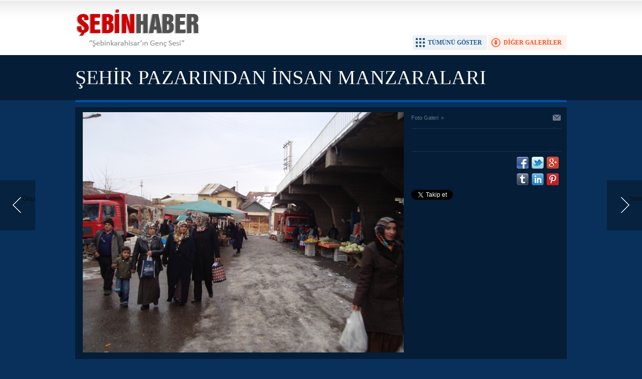

--- FILE ---
content_type: text/html; charset=UTF-8
request_url: http://www.sebinhaber.com/sehir-pazarindan-insan-manzaralari-53g-p60.htm
body_size: 2886
content:
<!DOCTYPE html>
<html lang="tr" itemscope itemtype="http://schema.org/ImageObject">
<head>
<base href="http://www.sebinhaber.com/" target="_self"/>
<meta http-equiv="Content-Type" content="text/html; charset=UTF-8" />
<meta http-equiv="Refresh" content="300" />
<title>ŞEHİR PAZARINDAN İNSAN MANZARALARI foto galerisi</title>
<link rel="canonical" href="http://www.sebinhaber.com/sehir-pazarindan-insan-manzaralari-53g-p60.htm" />
<link rel="alternate" href="http://m.sebinhaber.com/sehir-pazarindan-insan-manzaralari-53g-p60.htm" media="only screen and (max-width: 640px)" />
<link rel="prev" href="http://www.sebinhaber.com/sehir-pazarindan-insan-manzaralari-53g-p59.htm" />
<link rel="next" href="http://www.sebinhaber.com/sehir-pazarindan-insan-manzaralari-53g-p61.htm" />
<link rel="image_src" type="image/jpeg" href="http://d.sebinhaber.com/gallery/53_60.jpg" />
<meta name="DC.date.issued" content="2006-01-01T00:00:00+02:00" />
<meta property="og:site_name" content="Şebin Haber" />
<meta property="og:url" content="http://www.sebinhaber.com/sehir-pazarindan-insan-manzaralari-53g-p60.htm" />
<meta property="og:title" content="ŞEHİR PAZARINDAN İNSAN MANZARALARI" />
<meta property="og:description" content="" />
<meta property="og:image" content="http://d.sebinhaber.com/gallery/53_60.jpg" />
<meta name="twitter:card" content="photo">
<meta name="twitter:site" content="@sbinhaber">
<meta name="twitter:url" content="http://www.sebinhaber.com/sehir-pazarindan-insan-manzaralari-53g-p60.htm">
<meta name="twitter:title" content="ŞEHİR PAZARINDAN İNSAN MANZARALARI" />
<meta name="twitter:description" content="" />
<meta name="twitter:image" content="http://d.sebinhaber.com/gallery/53_60.jpg" />
<meta itemprop="interactionCount" content="İzlenme: 71822" />
<meta itemprop="thumbnailUrl" content="http://d.sebinhaber.com/gallery/53_60_t.jpg" />
<meta itemprop="dateCreated" content="-0001-11-30T00:00:00+01:56" />
<link href="http://s.sebinhaber.com/style.css" type="text/css" rel="stylesheet" />
<script type="text/javascript" src="http://s.sebinhaber.com/function.js"></script><script type="text/javascript">

  var _gaq = _gaq || [];
  _gaq.push(['_setAccount', 'UA-3330322-15']);
  _gaq.push(['_trackPageview']);

  (function() {
    var ga = document.createElement('script'); ga.type = 'text/javascript'; ga.async = true;
    ga.src = ('https:' == document.location.protocol ? 'https://ssl' : 'http://www') + '.google-analytics.com/ga.js';
    var s = document.getElementsByTagName('script')[0]; s.parentNode.insertBefore(ga, s);
  })();

</script></head>
<body class="body_gallery_detail body_prevent" oncontextmenu="return false;" ondragstart="return false;" onselectstart="return false;">
<div class="main_container"><a class="gallery_nav gallery_nav_prev" href="http://www.sebinhaber.com/sehir-pazarindan-insan-manzaralari-53g-p59.htm" rel="prev" title="Önceki"><span>Önceki</span></a><a class="gallery_nav gallery_nav_next" href="http://www.sebinhaber.com/sehir-pazarindan-insan-manzaralari-53g-p61.htm" rel="next" title="Sonraki"><span>Sonraki</span></a><div id="base" class="base_gallery base_position clearfix"><div class="top_part"><div class="logo"><a href="http://www.sebinhaber.com/" rel="home"><img src="http://s.sebinhaber.com/i/logo.png" alt="Şebin Haber" width="250" height="100" /></a></div><ul class="actions"><li class="other" onclick="goSelf('');"><span>DİĞER GALERİLER</span></li><li class="showall" onclick="showAllGalleryImages();"><span>TÜMÜNÜ GÖSTER</span></li><li class="fullscreen" onclick="showGalleryFullscreen();"><span>TAM EKRAN YAP</span></li></ul></div><div class="page_title"><h1 itemprop="name">ŞEHİR PAZARINDAN İNSAN MANZARALARI</h1></div><div class="middle_content"><div class="image_gallery_detail"><div id="g_image" class="image"><a href="http://www.sebinhaber.com/sehir-pazarindan-insan-manzaralari-53g-p61.htm" title="Sonraki resim için tıkayınız" rel="self"><img src="http://d.sebinhaber.com/gallery/53_60.jpg" alt="ŞEHİR PAZARINDAN İNSAN MANZARALARI galerisi resim 60" itemprop="image" /></a></div><div class="side_detail"><div class="content_top"><div class="nav" itemscope itemtype="http://data-vocabulary.org/Breadcrumb"><a itemprop="url" href="http://www.sebinhaber.com/foto-galeri.htm" rel="self"><span itemprop="title">Foto Galeri</span></a><span itemprop="child" itemscope itemtype="http://data-vocabulary.org/Breadcrumb">&raquo; <a itemprop="url" href="http://www.sebinhaber.com/" rel="self"><span itemprop="title"></span></a></span></div><div class="tools"><a class="go_send" rel="nofollow" href="javascript:void(0)" onclick="return openPopUp_520x390('http://www.sebinhaber.com/send_to_friend.php?type=10&amp;id=53');" title="Arkadaşına Gönder"></a></div></div><div class="description text_content" itemprop="caption"></div><div class="short_content" itemprop="description"></div><div class="share"><div class="part1"><script type="text/javascript">showBookmark4();</script></div><div class="part2"><script type="text/javascript">showBookmark6("http://www.facebook.com/sebinhaber", "sbinhaber", "");</script></div></div></div></div><div class="image_gallery_info"><div class="date" itemprop="datePublished" content="2006-01-01T00:00:00+02:00">01 Ocak 2006 Pazartesi 00:00</div><div class="label">60 / 64</div></div><div class="image_gallery_thumb" id="image_gallery_thumb"><div class="buttons prev" title="Geri"><span></span></div><div class="buttons next" title="İleri"><span></span></div><div class="viewport"><ul class="overview"><li><a href="http://www.sebinhaber.com/sehir-pazarindan-insan-manzaralari-53g-p1.htm" rel="self"><img src="http://d.sebinhaber.com/gallery/53_1_t.jpg" alt="" width="120" height="90" /></a></li><li><a href="http://www.sebinhaber.com/sehir-pazarindan-insan-manzaralari-53g-p2.htm" rel="self"><img src="http://d.sebinhaber.com/gallery/53_2_t.jpg" alt="" width="120" height="90" /></a></li><li><a href="http://www.sebinhaber.com/sehir-pazarindan-insan-manzaralari-53g-p3.htm" rel="self"><img src="http://d.sebinhaber.com/gallery/53_3_t.jpg" alt="" width="120" height="90" /></a></li><li><a href="http://www.sebinhaber.com/sehir-pazarindan-insan-manzaralari-53g-p4.htm" rel="self"><img src="http://d.sebinhaber.com/gallery/53_4_t.jpg" alt="" width="120" height="90" /></a></li><li><a href="http://www.sebinhaber.com/sehir-pazarindan-insan-manzaralari-53g-p5.htm" rel="self"><img src="http://d.sebinhaber.com/gallery/53_5_t.jpg" alt="" width="120" height="90" /></a></li><li><a href="http://www.sebinhaber.com/sehir-pazarindan-insan-manzaralari-53g-p6.htm" rel="self"><img src="http://d.sebinhaber.com/gallery/53_6_t.jpg" alt="" width="120" height="90" /></a></li><li><a href="http://www.sebinhaber.com/sehir-pazarindan-insan-manzaralari-53g-p7.htm" rel="self"><img src="http://d.sebinhaber.com/gallery/53_7_t.jpg" alt="" width="120" height="90" /></a></li><li><a href="http://www.sebinhaber.com/sehir-pazarindan-insan-manzaralari-53g-p8.htm" rel="self"><img src="http://d.sebinhaber.com/gallery/53_8_t.jpg" alt="" width="120" height="90" /></a></li><li><a href="http://www.sebinhaber.com/sehir-pazarindan-insan-manzaralari-53g-p9.htm" rel="self"><img src="http://d.sebinhaber.com/gallery/53_9_t.jpg" alt="" width="120" height="90" /></a></li><li><a href="http://www.sebinhaber.com/sehir-pazarindan-insan-manzaralari-53g-p10.htm" rel="self"><img src="http://d.sebinhaber.com/gallery/53_10_t.jpg" alt="" width="120" height="90" /></a></li><li><a href="http://www.sebinhaber.com/sehir-pazarindan-insan-manzaralari-53g-p11.htm" rel="self"><img src="http://d.sebinhaber.com/gallery/53_11_t.jpg" alt="" width="120" height="90" /></a></li><li><a href="http://www.sebinhaber.com/sehir-pazarindan-insan-manzaralari-53g-p12.htm" rel="self"><img src="http://d.sebinhaber.com/gallery/53_12_t.jpg" alt="" width="120" height="90" /></a></li><li><a href="http://www.sebinhaber.com/sehir-pazarindan-insan-manzaralari-53g-p13.htm" rel="self"><img src="http://d.sebinhaber.com/gallery/53_13_t.jpg" alt="" width="120" height="90" /></a></li><li><a href="http://www.sebinhaber.com/sehir-pazarindan-insan-manzaralari-53g-p14.htm" rel="self"><img src="http://d.sebinhaber.com/gallery/53_14_t.jpg" alt="" width="120" height="90" /></a></li><li><a href="http://www.sebinhaber.com/sehir-pazarindan-insan-manzaralari-53g-p15.htm" rel="self"><img src="http://d.sebinhaber.com/gallery/53_15_t.jpg" alt="" width="120" height="90" /></a></li><li><a href="http://www.sebinhaber.com/sehir-pazarindan-insan-manzaralari-53g-p16.htm" rel="self"><img src="http://d.sebinhaber.com/gallery/53_16_t.jpg" alt="" width="120" height="90" /></a></li><li><a href="http://www.sebinhaber.com/sehir-pazarindan-insan-manzaralari-53g-p17.htm" rel="self"><img src="http://d.sebinhaber.com/gallery/53_17_t.jpg" alt="" width="120" height="90" /></a></li><li><a href="http://www.sebinhaber.com/sehir-pazarindan-insan-manzaralari-53g-p18.htm" rel="self"><img src="http://d.sebinhaber.com/gallery/53_18_t.jpg" alt="" width="120" height="90" /></a></li><li><a href="http://www.sebinhaber.com/sehir-pazarindan-insan-manzaralari-53g-p19.htm" rel="self"><img src="http://d.sebinhaber.com/gallery/53_19_t.jpg" alt="" width="120" height="90" /></a></li><li><a href="http://www.sebinhaber.com/sehir-pazarindan-insan-manzaralari-53g-p20.htm" rel="self"><img src="http://d.sebinhaber.com/gallery/53_20_t.jpg" alt="" width="120" height="90" /></a></li><li><a href="http://www.sebinhaber.com/sehir-pazarindan-insan-manzaralari-53g-p21.htm" rel="self"><img src="http://d.sebinhaber.com/gallery/53_21_t.jpg" alt="" width="120" height="90" /></a></li><li><a href="http://www.sebinhaber.com/sehir-pazarindan-insan-manzaralari-53g-p22.htm" rel="self"><img src="http://d.sebinhaber.com/gallery/53_22_t.jpg" alt="" width="120" height="90" /></a></li><li><a href="http://www.sebinhaber.com/sehir-pazarindan-insan-manzaralari-53g-p23.htm" rel="self"><img src="http://d.sebinhaber.com/gallery/53_23_t.jpg" alt="" width="120" height="90" /></a></li><li><a href="http://www.sebinhaber.com/sehir-pazarindan-insan-manzaralari-53g-p24.htm" rel="self"><img src="http://d.sebinhaber.com/gallery/53_24_t.jpg" alt="" width="120" height="90" /></a></li><li><a href="http://www.sebinhaber.com/sehir-pazarindan-insan-manzaralari-53g-p25.htm" rel="self"><img src="http://d.sebinhaber.com/gallery/53_25_t.jpg" alt="" width="120" height="90" /></a></li><li><a href="http://www.sebinhaber.com/sehir-pazarindan-insan-manzaralari-53g-p26.htm" rel="self"><img src="http://d.sebinhaber.com/gallery/53_26_t.jpg" alt="" width="120" height="90" /></a></li><li><a href="http://www.sebinhaber.com/sehir-pazarindan-insan-manzaralari-53g-p27.htm" rel="self"><img src="http://d.sebinhaber.com/gallery/53_27_t.jpg" alt="" width="120" height="90" /></a></li><li><a href="http://www.sebinhaber.com/sehir-pazarindan-insan-manzaralari-53g-p28.htm" rel="self"><img src="http://d.sebinhaber.com/gallery/53_28_t.jpg" alt="" width="120" height="90" /></a></li><li><a href="http://www.sebinhaber.com/sehir-pazarindan-insan-manzaralari-53g-p29.htm" rel="self"><img src="http://d.sebinhaber.com/gallery/53_29_t.jpg" alt="" width="120" height="90" /></a></li><li><a href="http://www.sebinhaber.com/sehir-pazarindan-insan-manzaralari-53g-p30.htm" rel="self"><img src="http://d.sebinhaber.com/gallery/53_30_t.jpg" alt="" width="120" height="90" /></a></li><li><a href="http://www.sebinhaber.com/sehir-pazarindan-insan-manzaralari-53g-p31.htm" rel="self"><img src="http://d.sebinhaber.com/gallery/53_31_t.jpg" alt="" width="120" height="90" /></a></li><li><a href="http://www.sebinhaber.com/sehir-pazarindan-insan-manzaralari-53g-p32.htm" rel="self"><img src="http://d.sebinhaber.com/gallery/53_32_t.jpg" alt="" width="120" height="90" /></a></li><li><a href="http://www.sebinhaber.com/sehir-pazarindan-insan-manzaralari-53g-p33.htm" rel="self"><img src="http://d.sebinhaber.com/gallery/53_33_t.jpg" alt="" width="120" height="90" /></a></li><li><a href="http://www.sebinhaber.com/sehir-pazarindan-insan-manzaralari-53g-p34.htm" rel="self"><img src="http://d.sebinhaber.com/gallery/53_34_t.jpg" alt="" width="120" height="90" /></a></li><li><a href="http://www.sebinhaber.com/sehir-pazarindan-insan-manzaralari-53g-p35.htm" rel="self"><img src="http://d.sebinhaber.com/gallery/53_35_t.jpg" alt="" width="120" height="90" /></a></li><li><a href="http://www.sebinhaber.com/sehir-pazarindan-insan-manzaralari-53g-p36.htm" rel="self"><img src="http://d.sebinhaber.com/gallery/53_36_t.jpg" alt="" width="120" height="90" /></a></li><li><a href="http://www.sebinhaber.com/sehir-pazarindan-insan-manzaralari-53g-p37.htm" rel="self"><img src="http://d.sebinhaber.com/gallery/53_37_t.jpg" alt="" width="120" height="90" /></a></li><li><a href="http://www.sebinhaber.com/sehir-pazarindan-insan-manzaralari-53g-p38.htm" rel="self"><img src="http://d.sebinhaber.com/gallery/53_38_t.jpg" alt="" width="120" height="90" /></a></li><li><a href="http://www.sebinhaber.com/sehir-pazarindan-insan-manzaralari-53g-p39.htm" rel="self"><img src="http://d.sebinhaber.com/gallery/53_39_t.jpg" alt="" width="120" height="90" /></a></li><li><a href="http://www.sebinhaber.com/sehir-pazarindan-insan-manzaralari-53g-p40.htm" rel="self"><img src="http://d.sebinhaber.com/gallery/53_40_t.jpg" alt="" width="120" height="90" /></a></li><li><a href="http://www.sebinhaber.com/sehir-pazarindan-insan-manzaralari-53g-p41.htm" rel="self"><img src="http://d.sebinhaber.com/gallery/53_41_t.jpg" alt="" width="120" height="90" /></a></li><li><a href="http://www.sebinhaber.com/sehir-pazarindan-insan-manzaralari-53g-p42.htm" rel="self"><img src="http://d.sebinhaber.com/gallery/53_42_t.jpg" alt="" width="120" height="90" /></a></li><li><a href="http://www.sebinhaber.com/sehir-pazarindan-insan-manzaralari-53g-p43.htm" rel="self"><img src="http://d.sebinhaber.com/gallery/53_43_t.jpg" alt="" width="120" height="90" /></a></li><li><a href="http://www.sebinhaber.com/sehir-pazarindan-insan-manzaralari-53g-p44.htm" rel="self"><img src="http://d.sebinhaber.com/gallery/53_44_t.jpg" alt="" width="120" height="90" /></a></li><li><a href="http://www.sebinhaber.com/sehir-pazarindan-insan-manzaralari-53g-p45.htm" rel="self"><img src="http://d.sebinhaber.com/gallery/53_45_t.jpg" alt="" width="120" height="90" /></a></li><li><a href="http://www.sebinhaber.com/sehir-pazarindan-insan-manzaralari-53g-p46.htm" rel="self"><img src="http://d.sebinhaber.com/gallery/53_46_t.jpg" alt="" width="120" height="90" /></a></li><li><a href="http://www.sebinhaber.com/sehir-pazarindan-insan-manzaralari-53g-p47.htm" rel="self"><img src="http://d.sebinhaber.com/gallery/53_47_t.jpg" alt="" width="120" height="90" /></a></li><li><a href="http://www.sebinhaber.com/sehir-pazarindan-insan-manzaralari-53g-p48.htm" rel="self"><img src="http://d.sebinhaber.com/gallery/53_48_t.jpg" alt="" width="120" height="90" /></a></li><li><a href="http://www.sebinhaber.com/sehir-pazarindan-insan-manzaralari-53g-p49.htm" rel="self"><img src="http://d.sebinhaber.com/gallery/53_49_t.jpg" alt="" width="120" height="90" /></a></li><li><a href="http://www.sebinhaber.com/sehir-pazarindan-insan-manzaralari-53g-p50.htm" rel="self"><img src="http://d.sebinhaber.com/gallery/53_50_t.jpg" alt="" width="120" height="90" /></a></li><li><a href="http://www.sebinhaber.com/sehir-pazarindan-insan-manzaralari-53g-p51.htm" rel="self"><img src="http://d.sebinhaber.com/gallery/53_51_t.jpg" alt="" width="120" height="90" /></a></li><li><a href="http://www.sebinhaber.com/sehir-pazarindan-insan-manzaralari-53g-p52.htm" rel="self"><img src="http://d.sebinhaber.com/gallery/53_52_t.jpg" alt="" width="120" height="90" /></a></li><li><a href="http://www.sebinhaber.com/sehir-pazarindan-insan-manzaralari-53g-p53.htm" rel="self"><img src="http://d.sebinhaber.com/gallery/53_53_t.jpg" alt="" width="120" height="90" /></a></li><li><a href="http://www.sebinhaber.com/sehir-pazarindan-insan-manzaralari-53g-p54.htm" rel="self"><img src="http://d.sebinhaber.com/gallery/53_54_t.jpg" alt="" width="120" height="90" /></a></li><li><a href="http://www.sebinhaber.com/sehir-pazarindan-insan-manzaralari-53g-p55.htm" rel="self"><img src="http://d.sebinhaber.com/gallery/53_55_t.jpg" alt="" width="120" height="90" /></a></li><li><a href="http://www.sebinhaber.com/sehir-pazarindan-insan-manzaralari-53g-p56.htm" rel="self"><img src="http://d.sebinhaber.com/gallery/53_56_t.jpg" alt="" width="120" height="90" /></a></li><li><a href="http://www.sebinhaber.com/sehir-pazarindan-insan-manzaralari-53g-p57.htm" rel="self"><img src="http://d.sebinhaber.com/gallery/53_57_t.jpg" alt="" width="120" height="90" /></a></li><li><a href="http://www.sebinhaber.com/sehir-pazarindan-insan-manzaralari-53g-p58.htm" rel="self"><img src="http://d.sebinhaber.com/gallery/53_58_t.jpg" alt="" width="120" height="90" /></a></li><li><a href="http://www.sebinhaber.com/sehir-pazarindan-insan-manzaralari-53g-p59.htm" rel="self"><img src="http://d.sebinhaber.com/gallery/53_59_t.jpg" alt="" width="120" height="90" /></a></li><li class="active"><a href="http://www.sebinhaber.com/sehir-pazarindan-insan-manzaralari-53g-p60.htm" rel="self"><img src="http://d.sebinhaber.com/gallery/53_60_t.jpg" alt="" width="120" height="90" /></a></li><li><a href="http://www.sebinhaber.com/sehir-pazarindan-insan-manzaralari-53g-p61.htm" rel="self"><img src="http://d.sebinhaber.com/gallery/53_61_t.jpg" alt="" width="120" height="90" /></a></li><li><a href="http://www.sebinhaber.com/sehir-pazarindan-insan-manzaralari-53g-p62.htm" rel="self"><img src="http://d.sebinhaber.com/gallery/53_62_t.jpg" alt="" width="120" height="90" /></a></li><li><a href="http://www.sebinhaber.com/sehir-pazarindan-insan-manzaralari-53g-p63.htm" rel="self"><img src="http://d.sebinhaber.com/gallery/53_63_t.jpg" alt="" width="120" height="90" /></a></li><li><a href="http://www.sebinhaber.com/sehir-pazarindan-insan-manzaralari-53g-p64.htm" rel="self"><img src="http://d.sebinhaber.com/gallery/53_64_t.jpg" alt="" width="120" height="90" /></a></li></ul></div></div><ul class="image_gallery_list clearfix" style="display: none;"><li><a href="http://www.sebinhaber.com/sehir-pazarindan-insan-manzaralari-53g-p1.htm" rel="page"><img src="http://d.sebinhaber.com/gallery/53_1_t.jpg" alt="" width="120" height="90" /></a></li><li><a href="http://www.sebinhaber.com/sehir-pazarindan-insan-manzaralari-53g-p2.htm" rel="page"><img src="http://d.sebinhaber.com/gallery/53_2_t.jpg" alt="" width="120" height="90" /></a></li><li><a href="http://www.sebinhaber.com/sehir-pazarindan-insan-manzaralari-53g-p3.htm" rel="page"><img src="http://d.sebinhaber.com/gallery/53_3_t.jpg" alt="" width="120" height="90" /></a></li><li><a href="http://www.sebinhaber.com/sehir-pazarindan-insan-manzaralari-53g-p4.htm" rel="page"><img src="http://d.sebinhaber.com/gallery/53_4_t.jpg" alt="" width="120" height="90" /></a></li><li><a href="http://www.sebinhaber.com/sehir-pazarindan-insan-manzaralari-53g-p5.htm" rel="page"><img src="http://d.sebinhaber.com/gallery/53_5_t.jpg" alt="" width="120" height="90" /></a></li><li><a href="http://www.sebinhaber.com/sehir-pazarindan-insan-manzaralari-53g-p6.htm" rel="page"><img src="http://d.sebinhaber.com/gallery/53_6_t.jpg" alt="" width="120" height="90" /></a></li><li><a href="http://www.sebinhaber.com/sehir-pazarindan-insan-manzaralari-53g-p7.htm" rel="page"><img src="http://d.sebinhaber.com/gallery/53_7_t.jpg" alt="" width="120" height="90" /></a></li><li><a href="http://www.sebinhaber.com/sehir-pazarindan-insan-manzaralari-53g-p8.htm" rel="page"><img src="http://d.sebinhaber.com/gallery/53_8_t.jpg" alt="" width="120" height="90" /></a></li><li><a href="http://www.sebinhaber.com/sehir-pazarindan-insan-manzaralari-53g-p9.htm" rel="page"><img src="http://d.sebinhaber.com/gallery/53_9_t.jpg" alt="" width="120" height="90" /></a></li><li><a href="http://www.sebinhaber.com/sehir-pazarindan-insan-manzaralari-53g-p10.htm" rel="page"><img src="http://d.sebinhaber.com/gallery/53_10_t.jpg" alt="" width="120" height="90" /></a></li><li><a href="http://www.sebinhaber.com/sehir-pazarindan-insan-manzaralari-53g-p11.htm" rel="page"><img src="http://d.sebinhaber.com/gallery/53_11_t.jpg" alt="" width="120" height="90" /></a></li><li><a href="http://www.sebinhaber.com/sehir-pazarindan-insan-manzaralari-53g-p12.htm" rel="page"><img src="http://d.sebinhaber.com/gallery/53_12_t.jpg" alt="" width="120" height="90" /></a></li><li><a href="http://www.sebinhaber.com/sehir-pazarindan-insan-manzaralari-53g-p13.htm" rel="page"><img src="http://d.sebinhaber.com/gallery/53_13_t.jpg" alt="" width="120" height="90" /></a></li><li><a href="http://www.sebinhaber.com/sehir-pazarindan-insan-manzaralari-53g-p14.htm" rel="page"><img src="http://d.sebinhaber.com/gallery/53_14_t.jpg" alt="" width="120" height="90" /></a></li><li><a href="http://www.sebinhaber.com/sehir-pazarindan-insan-manzaralari-53g-p15.htm" rel="page"><img src="http://d.sebinhaber.com/gallery/53_15_t.jpg" alt="" width="120" height="90" /></a></li><li><a href="http://www.sebinhaber.com/sehir-pazarindan-insan-manzaralari-53g-p16.htm" rel="page"><img src="http://d.sebinhaber.com/gallery/53_16_t.jpg" alt="" width="120" height="90" /></a></li><li><a href="http://www.sebinhaber.com/sehir-pazarindan-insan-manzaralari-53g-p17.htm" rel="page"><img src="http://d.sebinhaber.com/gallery/53_17_t.jpg" alt="" width="120" height="90" /></a></li><li><a href="http://www.sebinhaber.com/sehir-pazarindan-insan-manzaralari-53g-p18.htm" rel="page"><img src="http://d.sebinhaber.com/gallery/53_18_t.jpg" alt="" width="120" height="90" /></a></li><li><a href="http://www.sebinhaber.com/sehir-pazarindan-insan-manzaralari-53g-p19.htm" rel="page"><img src="http://d.sebinhaber.com/gallery/53_19_t.jpg" alt="" width="120" height="90" /></a></li><li><a href="http://www.sebinhaber.com/sehir-pazarindan-insan-manzaralari-53g-p20.htm" rel="page"><img src="http://d.sebinhaber.com/gallery/53_20_t.jpg" alt="" width="120" height="90" /></a></li><li><a href="http://www.sebinhaber.com/sehir-pazarindan-insan-manzaralari-53g-p21.htm" rel="page"><img src="http://d.sebinhaber.com/gallery/53_21_t.jpg" alt="" width="120" height="90" /></a></li><li><a href="http://www.sebinhaber.com/sehir-pazarindan-insan-manzaralari-53g-p22.htm" rel="page"><img src="http://d.sebinhaber.com/gallery/53_22_t.jpg" alt="" width="120" height="90" /></a></li><li><a href="http://www.sebinhaber.com/sehir-pazarindan-insan-manzaralari-53g-p23.htm" rel="page"><img src="http://d.sebinhaber.com/gallery/53_23_t.jpg" alt="" width="120" height="90" /></a></li><li><a href="http://www.sebinhaber.com/sehir-pazarindan-insan-manzaralari-53g-p24.htm" rel="page"><img src="http://d.sebinhaber.com/gallery/53_24_t.jpg" alt="" width="120" height="90" /></a></li><li><a href="http://www.sebinhaber.com/sehir-pazarindan-insan-manzaralari-53g-p25.htm" rel="page"><img src="http://d.sebinhaber.com/gallery/53_25_t.jpg" alt="" width="120" height="90" /></a></li><li><a href="http://www.sebinhaber.com/sehir-pazarindan-insan-manzaralari-53g-p26.htm" rel="page"><img src="http://d.sebinhaber.com/gallery/53_26_t.jpg" alt="" width="120" height="90" /></a></li><li><a href="http://www.sebinhaber.com/sehir-pazarindan-insan-manzaralari-53g-p27.htm" rel="page"><img src="http://d.sebinhaber.com/gallery/53_27_t.jpg" alt="" width="120" height="90" /></a></li><li><a href="http://www.sebinhaber.com/sehir-pazarindan-insan-manzaralari-53g-p28.htm" rel="page"><img src="http://d.sebinhaber.com/gallery/53_28_t.jpg" alt="" width="120" height="90" /></a></li><li><a href="http://www.sebinhaber.com/sehir-pazarindan-insan-manzaralari-53g-p29.htm" rel="page"><img src="http://d.sebinhaber.com/gallery/53_29_t.jpg" alt="" width="120" height="90" /></a></li><li><a href="http://www.sebinhaber.com/sehir-pazarindan-insan-manzaralari-53g-p30.htm" rel="page"><img src="http://d.sebinhaber.com/gallery/53_30_t.jpg" alt="" width="120" height="90" /></a></li><li><a href="http://www.sebinhaber.com/sehir-pazarindan-insan-manzaralari-53g-p31.htm" rel="page"><img src="http://d.sebinhaber.com/gallery/53_31_t.jpg" alt="" width="120" height="90" /></a></li><li><a href="http://www.sebinhaber.com/sehir-pazarindan-insan-manzaralari-53g-p32.htm" rel="page"><img src="http://d.sebinhaber.com/gallery/53_32_t.jpg" alt="" width="120" height="90" /></a></li><li><a href="http://www.sebinhaber.com/sehir-pazarindan-insan-manzaralari-53g-p33.htm" rel="page"><img src="http://d.sebinhaber.com/gallery/53_33_t.jpg" alt="" width="120" height="90" /></a></li><li><a href="http://www.sebinhaber.com/sehir-pazarindan-insan-manzaralari-53g-p34.htm" rel="page"><img src="http://d.sebinhaber.com/gallery/53_34_t.jpg" alt="" width="120" height="90" /></a></li><li><a href="http://www.sebinhaber.com/sehir-pazarindan-insan-manzaralari-53g-p35.htm" rel="page"><img src="http://d.sebinhaber.com/gallery/53_35_t.jpg" alt="" width="120" height="90" /></a></li><li><a href="http://www.sebinhaber.com/sehir-pazarindan-insan-manzaralari-53g-p36.htm" rel="page"><img src="http://d.sebinhaber.com/gallery/53_36_t.jpg" alt="" width="120" height="90" /></a></li><li><a href="http://www.sebinhaber.com/sehir-pazarindan-insan-manzaralari-53g-p37.htm" rel="page"><img src="http://d.sebinhaber.com/gallery/53_37_t.jpg" alt="" width="120" height="90" /></a></li><li><a href="http://www.sebinhaber.com/sehir-pazarindan-insan-manzaralari-53g-p38.htm" rel="page"><img src="http://d.sebinhaber.com/gallery/53_38_t.jpg" alt="" width="120" height="90" /></a></li><li><a href="http://www.sebinhaber.com/sehir-pazarindan-insan-manzaralari-53g-p39.htm" rel="page"><img src="http://d.sebinhaber.com/gallery/53_39_t.jpg" alt="" width="120" height="90" /></a></li><li><a href="http://www.sebinhaber.com/sehir-pazarindan-insan-manzaralari-53g-p40.htm" rel="page"><img src="http://d.sebinhaber.com/gallery/53_40_t.jpg" alt="" width="120" height="90" /></a></li><li><a href="http://www.sebinhaber.com/sehir-pazarindan-insan-manzaralari-53g-p41.htm" rel="page"><img src="http://d.sebinhaber.com/gallery/53_41_t.jpg" alt="" width="120" height="90" /></a></li><li><a href="http://www.sebinhaber.com/sehir-pazarindan-insan-manzaralari-53g-p42.htm" rel="page"><img src="http://d.sebinhaber.com/gallery/53_42_t.jpg" alt="" width="120" height="90" /></a></li><li><a href="http://www.sebinhaber.com/sehir-pazarindan-insan-manzaralari-53g-p43.htm" rel="page"><img src="http://d.sebinhaber.com/gallery/53_43_t.jpg" alt="" width="120" height="90" /></a></li><li><a href="http://www.sebinhaber.com/sehir-pazarindan-insan-manzaralari-53g-p44.htm" rel="page"><img src="http://d.sebinhaber.com/gallery/53_44_t.jpg" alt="" width="120" height="90" /></a></li><li><a href="http://www.sebinhaber.com/sehir-pazarindan-insan-manzaralari-53g-p45.htm" rel="page"><img src="http://d.sebinhaber.com/gallery/53_45_t.jpg" alt="" width="120" height="90" /></a></li><li><a href="http://www.sebinhaber.com/sehir-pazarindan-insan-manzaralari-53g-p46.htm" rel="page"><img src="http://d.sebinhaber.com/gallery/53_46_t.jpg" alt="" width="120" height="90" /></a></li><li><a href="http://www.sebinhaber.com/sehir-pazarindan-insan-manzaralari-53g-p47.htm" rel="page"><img src="http://d.sebinhaber.com/gallery/53_47_t.jpg" alt="" width="120" height="90" /></a></li><li><a href="http://www.sebinhaber.com/sehir-pazarindan-insan-manzaralari-53g-p48.htm" rel="page"><img src="http://d.sebinhaber.com/gallery/53_48_t.jpg" alt="" width="120" height="90" /></a></li><li><a href="http://www.sebinhaber.com/sehir-pazarindan-insan-manzaralari-53g-p49.htm" rel="page"><img src="http://d.sebinhaber.com/gallery/53_49_t.jpg" alt="" width="120" height="90" /></a></li><li><a href="http://www.sebinhaber.com/sehir-pazarindan-insan-manzaralari-53g-p50.htm" rel="page"><img src="http://d.sebinhaber.com/gallery/53_50_t.jpg" alt="" width="120" height="90" /></a></li><li><a href="http://www.sebinhaber.com/sehir-pazarindan-insan-manzaralari-53g-p51.htm" rel="page"><img src="http://d.sebinhaber.com/gallery/53_51_t.jpg" alt="" width="120" height="90" /></a></li><li><a href="http://www.sebinhaber.com/sehir-pazarindan-insan-manzaralari-53g-p52.htm" rel="page"><img src="http://d.sebinhaber.com/gallery/53_52_t.jpg" alt="" width="120" height="90" /></a></li><li><a href="http://www.sebinhaber.com/sehir-pazarindan-insan-manzaralari-53g-p53.htm" rel="page"><img src="http://d.sebinhaber.com/gallery/53_53_t.jpg" alt="" width="120" height="90" /></a></li><li><a href="http://www.sebinhaber.com/sehir-pazarindan-insan-manzaralari-53g-p54.htm" rel="page"><img src="http://d.sebinhaber.com/gallery/53_54_t.jpg" alt="" width="120" height="90" /></a></li><li><a href="http://www.sebinhaber.com/sehir-pazarindan-insan-manzaralari-53g-p55.htm" rel="page"><img src="http://d.sebinhaber.com/gallery/53_55_t.jpg" alt="" width="120" height="90" /></a></li><li><a href="http://www.sebinhaber.com/sehir-pazarindan-insan-manzaralari-53g-p56.htm" rel="page"><img src="http://d.sebinhaber.com/gallery/53_56_t.jpg" alt="" width="120" height="90" /></a></li><li><a href="http://www.sebinhaber.com/sehir-pazarindan-insan-manzaralari-53g-p57.htm" rel="page"><img src="http://d.sebinhaber.com/gallery/53_57_t.jpg" alt="" width="120" height="90" /></a></li><li><a href="http://www.sebinhaber.com/sehir-pazarindan-insan-manzaralari-53g-p58.htm" rel="page"><img src="http://d.sebinhaber.com/gallery/53_58_t.jpg" alt="" width="120" height="90" /></a></li><li><a href="http://www.sebinhaber.com/sehir-pazarindan-insan-manzaralari-53g-p59.htm" rel="page"><img src="http://d.sebinhaber.com/gallery/53_59_t.jpg" alt="" width="120" height="90" /></a></li><li><a href="http://www.sebinhaber.com/sehir-pazarindan-insan-manzaralari-53g-p60.htm" rel="page"><img src="http://d.sebinhaber.com/gallery/53_60_t.jpg" alt="" width="120" height="90" /></a></li><li><a href="http://www.sebinhaber.com/sehir-pazarindan-insan-manzaralari-53g-p61.htm" rel="page"><img src="http://d.sebinhaber.com/gallery/53_61_t.jpg" alt="" width="120" height="90" /></a></li><li><a href="http://www.sebinhaber.com/sehir-pazarindan-insan-manzaralari-53g-p62.htm" rel="page"><img src="http://d.sebinhaber.com/gallery/53_62_t.jpg" alt="" width="120" height="90" /></a></li><li><a href="http://www.sebinhaber.com/sehir-pazarindan-insan-manzaralari-53g-p63.htm" rel="page"><img src="http://d.sebinhaber.com/gallery/53_63_t.jpg" alt="" width="120" height="90" /></a></li><li><a href="http://www.sebinhaber.com/sehir-pazarindan-insan-manzaralari-53g-p64.htm" rel="page"><img src="http://d.sebinhaber.com/gallery/53_64_t.jpg" alt="" width="120" height="90" /></a></li></ul><div class="clear"></div></div>	<script type="text/javascript">
		$(document).ready(function()
		{
			$("#image_gallery_thumb").tinycarousel({ display: 7, interval: false, duration: 1000, axis: 'x', start: '9' });
		});
	</script>
	</div></div><script type="text/javascript">showLogin("", "", "", "")</script></body></html>